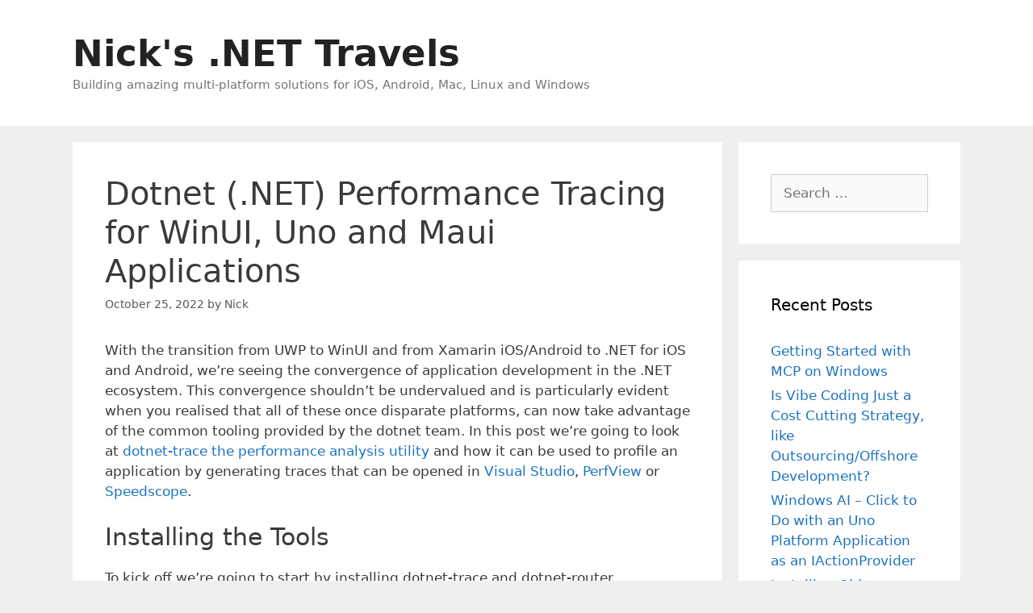

--- FILE ---
content_type: text/html; charset=utf-8
request_url: https://www.google.com/recaptcha/api2/aframe
body_size: 268
content:
<!DOCTYPE HTML><html><head><meta http-equiv="content-type" content="text/html; charset=UTF-8"></head><body><script nonce="a9BE6JU3l12FieEMXTzY-Q">/** Anti-fraud and anti-abuse applications only. See google.com/recaptcha */ try{var clients={'sodar':'https://pagead2.googlesyndication.com/pagead/sodar?'};window.addEventListener("message",function(a){try{if(a.source===window.parent){var b=JSON.parse(a.data);var c=clients[b['id']];if(c){var d=document.createElement('img');d.src=c+b['params']+'&rc='+(localStorage.getItem("rc::a")?sessionStorage.getItem("rc::b"):"");window.document.body.appendChild(d);sessionStorage.setItem("rc::e",parseInt(sessionStorage.getItem("rc::e")||0)+1);localStorage.setItem("rc::h",'1766632248648');}}}catch(b){}});window.parent.postMessage("_grecaptcha_ready", "*");}catch(b){}</script></body></html>

--- FILE ---
content_type: application/javascript; charset=utf-8
request_url: https://fundingchoicesmessages.google.com/f/AGSKWxWMXKZhLJZDuBoQY1f4TWV6awb6pcR9oAWV195z-fu20ooxhG0Hv-wi_e2Eu27BI4K2KLv2ubhoLXR216xEUs9nynh-W8v8n4aMUJm2HEiKuC3bytymdyk4AmBgpwjrRJBgT7NxW0mMEZMB5LvXwgZh0KswTqfpLlwOtn6eKerDjaGChqQweNvdPNg=/_.nl/ads/=160x160;=eureka_-rollout-ad-_mid_ad.
body_size: -1288
content:
window['70cd8b3b-7cde-4761-8e90-2625be82c595'] = true;